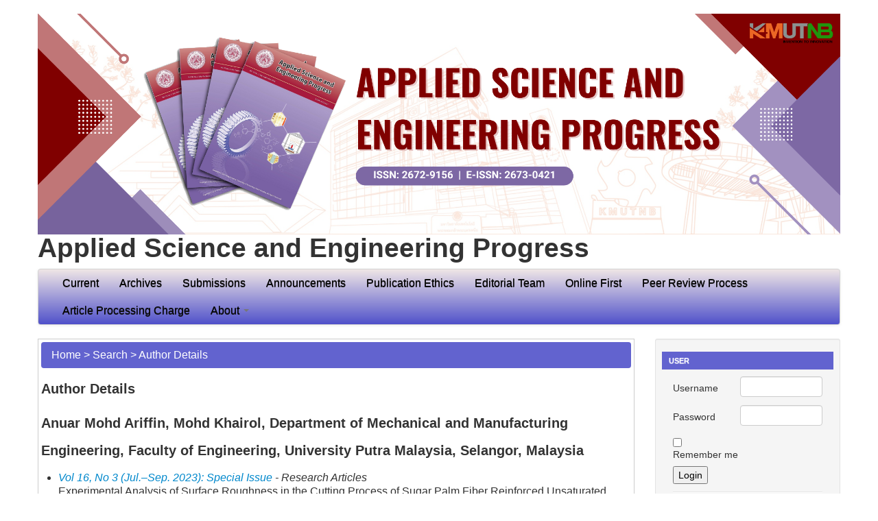

--- FILE ---
content_type: text/html; charset=utf-8
request_url: http://ojs.kmutnb.ac.th/index.php/ijst/search/authors/view?firstName=Mohd%20Khairol&middleName=&lastName=Anuar%20Mohd%20Ariffin&affiliation=Department%20of%20Mechanical%20and%20Manufacturing%20Engineering%2C%20Faculty%20of%20Engineering%2C%20University%20Putra%20Malaysia%2C%C2%A0Selangor%2C%20Malaysia&country=
body_size: 15378
content:

<!DOCTYPE html>
<html>
<head>
	<meta http-equiv="Content-Type" content="text/html; charset=utf-8" />
	<title>Author Details</title>
	<meta name="description" content="Applied Science and Engineering Progress" />
	<meta name="keywords" content="KMUTNB, Applied Science, Engineering Progress, asep" />
	<meta name="generator" content="Open Journal Systems 2.4.3.0" />
	
		<!-- Base Jquery -->
	<script type="text/javascript" src="//www.google.com/jsapi"></script>
	<script type="text/javascript">
		<!--
		// Provide a local fallback if the CDN cannot be reached
		if (typeof google == 'undefined') {
			document.write(unescape("%3Cscript src='http://ojs.kmutnb.ac.th/lib/pkp/js/lib/jquery/jquery.min.js' type='text/javascript'%3E%3C/script%3E"));
			document.write(unescape("%3Cscript src='http://ojs.kmutnb.ac.th/lib/pkp/js/lib/jquery/plugins/jqueryUi.min.js' type='text/javascript'%3E%3C/script%3E"));
		} else {
			google.load("jquery", "1.4.4");
			google.load("jqueryui", "1.8.6");
		}
		// -->
	</script>
	


			<link rel="stylesheet" href="http://ojs.kmutnb.ac.th/plugins/generic/roundedCorners/roundedcorners.css" type="text/css" />
	
	<!-- Compiled scripts -->
			
<script type="text/javascript" src="http://ojs.kmutnb.ac.th/lib/pkp/js/lib/jquery/plugins/jquery.tag-it.js"></script>
<script type="text/javascript" src="http://ojs.kmutnb.ac.th/lib/pkp/js/lib/jquery/plugins/jquery.cookie.js"></script>

<script type="text/javascript" src="http://ojs.kmutnb.ac.th/lib/pkp/js/functions/fontController.js"></script>
<script type="text/javascript" src="http://ojs.kmutnb.ac.th/lib/pkp/js/functions/general.js"></script>

<script type="text/javascript" src="http://ojs.kmutnb.ac.th/lib/pkp/js/classes/Helper.js"></script>
<script type="text/javascript" src="http://ojs.kmutnb.ac.th/lib/pkp/js/classes/ObjectProxy.js"></script>
<script type="text/javascript" src="http://ojs.kmutnb.ac.th/lib/pkp/js/classes/Handler.js"></script>

<script type="text/javascript" src="http://ojs.kmutnb.ac.th/lib/pkp/js/controllers/SiteHandler.js"></script><!-- Included only for namespace definition -->
<script type="text/javascript" src="http://ojs.kmutnb.ac.th/lib/pkp/js/controllers/UrlInDivHandler.js"></script>
<script type="text/javascript" src="http://ojs.kmutnb.ac.th/lib/pkp/js/controllers/grid/GridHandler.js"></script>
<script type="text/javascript" src="http://ojs.kmutnb.ac.th/lib/pkp/js/controllers/AutocompleteHandler.js"></script>

<script type="text/javascript" src="http://ojs.kmutnb.ac.th/lib/pkp/js/lib/jquery/plugins/jquery.pkp.js"></script>	
	<script type="text/javascript">
		<!--
		$(function(){
			fontSize("#sizer", "body", 9, 16, 32, ""); // Initialize the font sizer
		});
		// -->
	</script>

	<script type="text/javascript">
		<!--
		// initialise plugins
		
		$(function(){
			
			$(".tagit").live('click', function() {
				$(this).find('input').focus();
			});
		});
		// -->
		
	</script>

		



	<!-- Modern Template Plugin -->

	<link rel="stylesheet" href="http://ojs.kmutnb.ac.th/plugins/themes/modern_ijst/css/bootstrap.min.css" type="text/css" />
	<link rel="stylesheet" href="http://ojs.kmutnb.ac.th/plugins/themes/modern_ijst/css/style.css" type="text/css" />

    
    <script type="text/javascript" src="//ajax.googleapis.com/ajax/libs/jquery/1.9.1/jquery.min.js"></script>
    <script type="text/javascript">
    //Load the new jQuery locally if it could not be loaded from the CDN
    if (typeof jQuery == 'undefined' || jQuery.fn.jquery != '1.9.1')
    {
        document.write(unescape("%3Cscript src='http://ojs.kmutnb.ac.th/plugins/themes/modern_ijst/js/jquery-1.9.1.min.js' type='text/javascript'%3E%3C/script%3E"));
    }
    </script>

    <script type="text/javascript">
    //Ensure the new jQuery doesn't conflict. 
    var jQueryNew = window.jQuery.noConflict(true);
    </script>

    <script type="text/javascript" src="http://ojs.kmutnb.ac.th/plugins/themes/modern_ijst/js/bootstrap.min.js"></script>
    
</head>
<body>
<div id="container" class="container">
<h1>
	<img src="http://ojs.kmutnb.ac.th/public/journals/6/pageHeaderLogoImage_en_US.png" width="2233" height="614" alt="Page Header Logo" />
	Applied Science and Engineering Progress
</h1>

                      

<div class="navbar">
      <div class="navbar-inner">
        <div class="container">          
            <ul class="nav">
	       			  <li id="current"><a href="http://ojs.kmutnb.ac.th/index.php/ijst/issue/current">Current</a></li>
			  <li id="archives"><a href="http://ojs.kmutnb.ac.th/index.php/ijst/issue/archive">Archives</a></li>
			  <li id="archives"><a href="http://ojs.kmutnb.ac.th/index.php/ijst/pages/view/Submissions">Submissions</a></li>

		      		<!--            <li class="dropdown">
        <a class="dropdown-toggle" data-toggle="dropdown" href="http://ojs.kmutnb.ac.th/index.php/ijst/about">Submissions
        <span class="caret"></span></a>
	
        <ul class="dropdown-menu">
	  <li><a href="http://ojs.kmutnb.ac.th/index.php/ijst/about%2Fsubmissions"> Online submissions</a></li>
          
          <li><a href="https://drive.google.com/drive/folders/1GZjrLMkAwxs3Qs-dvaN8Lbrjtb-k8AWV">Template Download</a></li>
        </ul>

	-->
		     <!-- <li id="home"><a href="http://ojs.kmutnb.ac.th/index.php/ijst/index">Home</a></li>
		     
		      <li id="about"><a href="http://ojs.kmutnb.ac.th/index.php/ijst/about">About</a></li> -->

		      			  <!--
			  <li id="login"><a href="http://ojs.kmutnb.ac.th/index.php/ijst/login">Login</a></li>
			  -->
		      		      		      			 <!-- <li id="search"><a href="http://ojs.kmutnb.ac.th/index.php/ijst/search">Search</a></li>
			  <li id="search"><a href="http://ojs.kmutnb.ac.th/index.php/index/search">Search</a></li>-->

		      
		   

		      			  <li id="announcements"><a href="http://ojs.kmutnb.ac.th/index.php/ijst/announcement">Announcements</a></li>
		               <!--
		      <li id="login"><a href="http://ojs.kmutnb.ac.th/index.php/ijst/about/editorialPolicies#custom-0">Publication Ethice</a></li> 
		-->	 
		      

		      			  				<li id="navItem"><a href="https://ojs.kmutnb.ac.th/index.php/ijst/pages/view/PublicationEthics">Publication Ethics</a></li>
			  		      			  				<li id="navItem"><a href="https://ojs.kmutnb.ac.th/index.php/ijst/pages/view/EditorialTeam">Editorial Team</a></li>
			  		      			  				<li id="navItem"><a href="https://ojs.kmutnb.ac.th/index.php/ijst/issue/view/28">Online First</a></li>
			  		      			  				<li id="navItem"><a href="https://ojs.kmutnb.ac.th/index.php/ijst/pages/view/PeerReviewProcess">Peer Review Process</a></li>
			  		      			  				<li id="navItem"><a href="https://ojs.kmutnb.ac.th/index.php/ijst/pages/view/ArticleProcessingCharge">Article Processing Charge</a></li>
			  		      		      <li class="dropdown">
        <a class="dropdown-toggle" data-toggle="dropdown" href="http://ojs.kmutnb.ac.th/index.php/ijst/about">About
        <span class="caret"></span></a>
        <ul class="dropdown-menu">
	  <li><a href="http://ojs.kmutnb.ac.th/index.php/ijst/pages/view/AboutTheJournal">About The Journal</a></li>
	  <!-- <li><a href="http://ojs.kmutnb.ac.th/index.php/ijst/pages/view/JounalHistory">Journal History</a></li>
         --> <li><a href="http://ojs.kmutnb.ac.th/index.php/ijst/pages/view/Contact">Contact</a></li>
          
         
        </ul>
      </li>
            </ul><!-- /nav -->
        </div>
      </div>
  </div>


<div id="body" class="row-fluid">

<div id="main" class="span9">
	<div class="breadcrumb">
	<a href="http://ojs.kmutnb.ac.th/index.php/ijst/index">Home</a> &gt;
			<a href="http://ojs.kmutnb.ac.th/index.php/ijst/search/index" class="hierarchyLink">Search</a> &gt;
			<a href="http://ojs.kmutnb.ac.th/index.php/ijst/search/authors/view?firstName=Mohd%20Khairol&amp;middleName=&amp;lastName=Anuar%20Mohd%20Ariffin&amp;affiliation=Department%20of%20Mechanical%20and%20Manufacturing%20Engineering%2C%20Faculty%20of%20Engineering%2C%20University%20Putra%20Malaysia%2C%C2%A0Selangor%2C%20Malaysia&amp;country=" class="current">Author Details</a></div>
<h2>Author Details</h2>


<div id="authorDetails">
<h3>Anuar Mohd Ariffin, Mohd Khairol, Department of Mechanical and Manufacturing Engineering, Faculty of Engineering, University Putra Malaysia, Selangor, Malaysia</h3>
<ul>
									<li>

		<em><a href="http://ojs.kmutnb.ac.th/index.php/ijst/issue/view/335">Vol 16, No 3 (Jul.–Sep. 2023): Special Issue</a> - Research Articles</em><br />
		Experimental Analysis of Surface Roughness in the Cutting Process of Sugar Palm Fiber Reinforced Unsaturated Polyester Composites with Laser Beam and Abrasive Water Jet Cutting Technologies<br/>
		<a href="http://ojs.kmutnb.ac.th/index.php/ijst/article/view/6353" class="file">Abstract</a>
							&nbsp;<a href="http://ojs.kmutnb.ac.th/index.php/ijst/article/view/6353/pdf_402" class="file">PDF</a>
					</li>
	</ul>
</div>


</div><!--main-->

               <div id="rightSidebar" class="span3 well well-small">
           <ul class="nav nav-list">
             <li class="block alreadyRounded" id="sidebarUser"><li class="rtop"><li class="r1"></li><li class="r2"></li><li class="r3"></li><li class="r4"></li></li><li class="roundedCorner">
			<li class="nav-header">User</li>
	
						<li><form method="post" action="http://ojs.kmutnb.ac.th/index.php/ijst/login/signIn">
				<table>
					<tr>
						<td><label for="sidebar-username">Username</label></td>
						<td><input type="text" id="sidebar-username" name="username" value="" size="12" maxlength="32" class="textField" /></td>
					</tr>
					<tr>
						<td><label for="sidebar-password">Password</label></td>
						<td><input type="password" id="sidebar-password" name="password" value="" size="12" maxlength="32" class="textField" /></td>
					</tr>
					<tr>
						<td colli="2"><input type="checkbox" id="remember" name="remember" value="1" /> <label for="remember">Remember me</label></td>
					</tr>
					<tr>
						<td colli="2"><input type="submit" value="Login" class="button" /></td>
					</tr>
				</table>
			</form></li>
			</li><li class="divider"></li><li class="block custom">
	
</li><li class="divider"></li><li class="block alreadyRounded" id="sidebarDevelopedBy"><li class="rtop"><li class="r1"></li><li class="r2"></li><li class="r3"></li><li class="r4"></li></li><li class="roundedCorner">
	<a class="blockTitle" href="http://pkp.sfu.ca/ojs/" id="developedBy">Open Journal Systems</a>
</li><li class="divider"></li><li class="block custom">
	<table>
<tbody>
<tr>
<td>
<p>Indexed in</p>
<p><a href="https://www.scopus.com/search/form.uri?display=basic&amp;zone=header&amp;origin=" target="_blank"><img src="/public/site/images/jthongprasit/Scopus_100.png" alt="" /></a></p>
<p><img src="/public/site/images/jthongprasit/Scopus_cite_2024_250.jpg" alt="" /></p>
</td>
</tr>
<tr>
<td><img src="/public/site/images/jthongprasit/tinfo.png" alt="" /></td>
</tr>
<tr>
<td>&nbsp;</td>
</tr>
<tr>
<td>
<p><img src="/public/site/images/admin/aci-logo-v4.png" alt="" width="80%" /></p>
</td>
</tr>
<tr>
<td>
<p>&nbsp;</p>
<p><a href="https://www.doi.org"><img src="/public/site/images/admin/doi.png" alt="" /></a></p>
<p>&nbsp;</p>
</td>
</tr>
<tr>
<td><a href="https://www.crossref.org"><img src="/public/site/images/admin/crossref-logo-200.png" alt="" /></a></td>
</tr>
<tr>
<td>&nbsp;</td>
</tr>
<tr>
<td>
<p><a href="https://scholar.google.com/" target="_blank"><img src="/public/site/images/admin/scholar_logo_24dp1.png" alt="" /></a></p>
<p>&nbsp;</p>
</td>
</tr>
<tr>
<td><a href="https://www.publons.com"> <img src="/public/site/images/admin/publons1.png" alt="" width="80%" /></a></td>
</tr>
</tbody>
</table>
</li><li class="divider"></li><li class="block alreadyRounded" id="sidebarNavigation"><li class="rtop"><li class="r1"></li><li class="r2"></li><li class="r3"></li><li class="r4"></li></li><li class="roundedCorner">
	<li class="nav-header">Journal Content</li>

	<li class="nav-header sub-header">Search</li>
	<li><form id="simpleSearchForm" method="post" action="http://ojs.kmutnb.ac.th/index.php/ijst/search/search">
		<table id="simpleSearchInput">
			<tr>
				<td>
													<input type="text" id="simpleQuery" name="simpleQuery" size="15" maxlength="255" value="" class="textField" />
								</td>
			</tr>
			<tr>
				<td><select id="searchField" name="searchField" size="1" class="selectMenu">
					<option label="All" value="query">All</option>
<option label="Authors" value="authors">Authors</option>
<option label="Title" value="title">Title</option>
<option label="Abstract" value="abstract">Abstract</option>
<option label="Index terms" value="indexTerms">Index terms</option>
<option label="Full Text" value="galleyFullText">Full Text</option>

				</select></td>
			</tr>
			<tr>
				<td><input type="submit" value="Search" class="button" /></td>
			</tr>
		</table>
	</form></li>

	

		<li class="nav-header sub-header">Browse</li>
	<ul class="nav nav-list">
		<li><a href="http://ojs.kmutnb.ac.th/index.php/ijst/issue/archive">By Issue</a></li>
		<li><a href="http://ojs.kmutnb.ac.th/index.php/ijst/search/authors">By Author</a></li>
		<li><a href="http://ojs.kmutnb.ac.th/index.php/ijst/search/titles">By Title</a></li>
		
					<li><a href="http://ojs.kmutnb.ac.th/index.php/index">Other Journals</a></li>
						</ul class="nav nav-list">
	</li><li class="divider"></li><li class="block alreadyRounded" id="sidebarInformation"><li class="rtop"><li class="r1"></li><li class="r2"></li><li class="r3"></li><li class="r4"></li></li><li class="roundedCorner">
	<li class="nav-header">Information</li>
	<ul class="nav nav-list">
		<li><a href="http://ojs.kmutnb.ac.th/index.php/ijst/information/readers">For Readers</a></li>		<li><a href="http://ojs.kmutnb.ac.th/index.php/ijst/information/authors">For Authors</a></li>		<li><a href="http://ojs.kmutnb.ac.th/index.php/ijst/information/librarians">For Librarians</a></li>	</ul class="nav nav-list">
</li><li class="rbottom"><li class="r4"></li><li class="r3"></li><li class="r2"></li><li class="r1"></li></li></li>

            </ul>
         </div>
            </div> <!-- /body -->
      </div> <!-- /content -->
        <script>
            var _gaq=[['_setAccount','UA-XXXXX-X'],['_trackPageview']];
            (function(d,t){var g=d.createElement(t),s=d.getElementsByTagName(t)[0];
            g.src=('https:'==location.protocol?'//ssl':'//www')+'.google-analytics.com/ga.js';
            s.parentNode.insertBefore(g,s)}(document,'script'));
        </script>

        
        
 <div class="container">   
    <div class="panel panel-primary">
  <div class="panel-footer">
  
  	<br /><br />
	<span>Copyright © 2025 by King Mongkut’s University of Technology North Bangkok. All rights reserved.</span>

<div id="standardFooter">
			
		<p>Powered by <a href="https://pkp.sfu.ca/ojs/">Open Journal System</a>  
		<p>Published by <a href="http://aed.op.kmutnb.ac.th/en/index.php"> Academic Enhancement Department</a>, part of the <a href="https://www.kmutnb.ac.th/?lang=en"> Office of the president King Mongkut's University of Technology North Bangkok</a>.</p>
		<a href="https://www.kmutnb.ac.th/?lang=en">
			<!--img src="http://ojs.kmutnb.ac.th/plugins/themes/mpg/img/15-392_UnitLogo_MasonPubGroup-wide-blk.png" alt="Mason Publishing Logo"/-->
		</a>
	</div>
  </div>
</div>
    </div>
    </body>
</html>




--- FILE ---
content_type: text/javascript
request_url: http://ojs.kmutnb.ac.th/lib/pkp/js/controllers/UrlInDivHandler.js
body_size: 1960
content:
/**
 * @file js/controllers/UrlInDivHandler.js
 *
 * Copyright (c) 2013 Simon Fraser University Library
 * Copyright (c) 2000-2013 John Willinsky
 * Distributed under the GNU GPL v2. For full terms see the file docs/COPYING.
 *
 * @class UrlInDivHandler
 * @ingroup js_controllers
 *
 * @brief "URL in div" handler
 */
(function($) {


	/**
	 * @constructor
	 *
	 * @extends $.pkp.classes.Handler
	 *
	 * @param {jQueryObject} $divElement the wrapped div element.
	 * @param {Object} options options to be passed.
	 */
	$.pkp.controllers.UrlInDivHandler = function($divElement, options) {
		this.parent($divElement, options);

		// Store the URL (e.g. for reloads)
		this.sourceUrl_ = options.sourceUrl;

		// Load the contents.
		this.reload();
	};
	$.pkp.classes.Helper.inherits(
			$.pkp.controllers.UrlInDivHandler, $.pkp.classes.Handler);


	//
	// Private properties
	//
	/**
	 * The URL to be used for data loaded into this div
	 * @private
	 * @type {?string}
	 */
	$.pkp.controllers.UrlInDivHandler.sourceUrl_ = null;


	//
	// Public Methods
	//
	/**
	 * Reload the div contents.
	 */
	$.pkp.controllers.UrlInDivHandler.prototype.reload = function() {
		$.get(this.sourceUrl_,
				this.callbackWrapper(this.handleLoadedContent_), 'json');
	};


	//
	// Private Methods
	//
	/**
	 * Handle a callback after a load operation returns.
	 *
	 * @param {Object} ajaxContext The AJAX request context.
	 * @param {Object} jsonData A parsed JSON response object.
	 * @return {boolean} Message handling result.
	 * @private
	 */
	$.pkp.controllers.UrlInDivHandler.prototype.handleLoadedContent_ =
			function(ajaxContext, jsonData) {

		var handledJsonData = this.handleJson(jsonData);
		if (handledJsonData.status === true) {
			this.getHtmlElement().hide().html(handledJsonData.content).fadeIn(400);
		} else {
			// Alert that loading failed.
			alert(handledJsonData.content);
		}

		return false;
	};

/** @param {jQuery} $ jQuery closure. */
}(jQuery));
